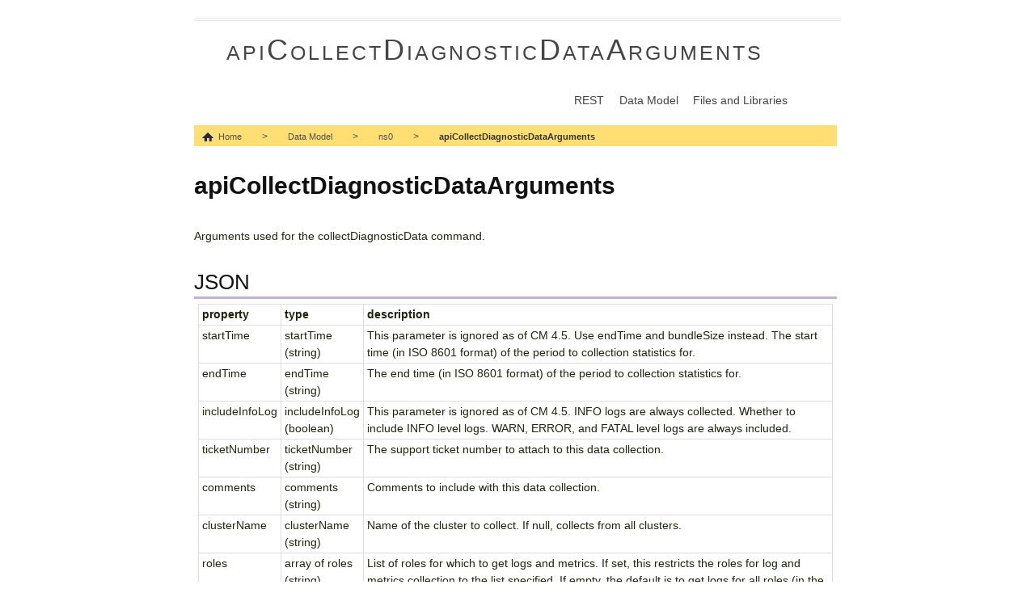

--- FILE ---
content_type: text/html; charset=utf-8
request_url: http://cloudera.github.io/cm_api/apidocs/v12/ns0_apiCollectDiagnosticDataArguments.html
body_size: 3837
content:
<!doctype html>
<!-- paulirish.com/2008/conditional-stylesheets-vs-css-hacks-answer-neither/ -->
<!--[if lt IE 7 ]> <html class="no-js ie6" lang="en"> <![endif]-->
<!--[if IE 7 ]>    <html class="no-js ie7" lang="en"> <![endif]-->
<!--[if IE 8 ]>    <html class="no-js ie8" lang="en"> <![endif]-->
<!--[if (gte IE 9)|!(IE)]><!--> <html class="no-js" lang="en"> <!--<![endif]-->
<head>
  <meta charset="utf-8">

  <!-- Always force latest IE rendering engine (even in intranet) & Chrome Frame
       Remove this if you use the .htaccess -->
  <meta http-equiv="X-UA-Compatible" content="IE=edge,chrome=1">

  <title>apiCollectDiagnosticDataArguments</title>

  <!-- Mobile viewport optimized: j.mp/bplateviewport -->
  <meta name="viewport" content="width=device-width, initial-scale=1.0">

  <!-- CSS: implied media="all" -->
  <link rel="stylesheet" href="css/style.css?v=2">
  <link rel="stylesheet" href="css/prettify.css">

  <!-- All JavaScript at the bottom, except for Modernizr which enables HTML5 elements & feature detects -->
  <script src="js/libs/modernizr-1.7.min.js"></script>

</head>

<body class="home">

  <div class="container">
    <header>
      <div id="header" class="column first last span-20">
        <div id="site-name" class="column span-18 append-1 prepend-1 first last"><a href="index.html">apiCollectDiagnosticDataArguments</a></div>
        <div id="primary" class="column span-18 append-1 prepend-1 first last">
          <ul class="navigation">
            <li id="nav-rest"><a href="rest.html">REST</a></li>
            <li id="nav-data"><a href="model.html">Data Model</a></li>
            <li id="nav-downloads"><a href="downloads.html">Files and Libraries</a></li>
          </ul>
        </div>
        <div>
          <ul class="xbreadcrumbs" id="breadcrumbs">
            <li>
              <a href="index.html" class="home">Home</a> &gt;
            </li>
            <li>
              <a href="model.html">Data Model</a> &gt;
              <ul>
                <li><a href="model.html">Data Model</a></li>
                <li><a href="rest.html">REST</a></li>
                <li><a href="downloads.html">Files and Libraries</a></li>
              </ul>
            </li>
            <li>
              <a href="ns0.html">ns0</a> &gt;
              <ul>
                <li><a href="ns0.html">ns0</a></li>
              </ul>
            </li>
            <li class="current">
              <a href="ns0_apiCollectDiagnosticDataArguments.html">apiCollectDiagnosticDataArguments</a>
              <ul>
                <li><a href="ns0_apiActivity.html">apiActivity</a></li>
                <li><a href="ns0_apiActivityList.html">apiActivityList</a></li>
                <li><a href="ns0_apiActivityStatus.html">apiActivityStatus</a></li>
                <li><a href="ns0_apiActivityType.html">apiActivityType</a></li>
                <li><a href="ns0_apiAudit.html">apiAudit</a></li>
                <li><a href="ns0_apiAuditList.html">apiAuditList</a></li>
                <li><a href="ns0_apiBatchRequest.html">apiBatchRequest</a></li>
                <li><a href="ns0_apiBatchRequestElement.html">apiBatchRequestElement</a></li>
                <li><a href="ns0_apiBatchResponse.html">apiBatchResponse</a></li>
                <li><a href="ns0_apiBatchResponseElement.html">apiBatchResponseElement</a></li>
                <li><a href="ns0_apiBulkCommandList.html">apiBulkCommandList</a></li>
                <li><a href="ns0_apiCdhUpgradeArgs.html">apiCdhUpgradeArgs</a></li>
                <li><a href="ns0_apiCluster.html">apiCluster</a></li>
                <li><a href="ns0_apiClusterList.html">apiClusterList</a></li>
                <li><a href="ns0_apiClusterRef.html">apiClusterRef</a></li>
                <li><a href="ns0_apiClusterTemplate.html">apiClusterTemplate</a></li>
                <li><a href="ns0_apiClusterTemplateConfig.html">apiClusterTemplateConfig</a></li>
                <li><a href="ns0_apiClusterTemplateHostInfo.html">apiClusterTemplateHostInfo</a></li>
                <li><a href="ns0_apiClusterTemplateHostTemplate.html">apiClusterTemplateHostTemplate</a></li>
                <li><a href="ns0_apiClusterTemplateInstantiator.html">apiClusterTemplateInstantiator</a></li>
                <li><a href="ns0_apiClusterTemplateRole.html">apiClusterTemplateRole</a></li>
                <li><a href="ns0_apiClusterTemplateRoleConfigGroup.html">apiClusterTemplateRoleConfigGroup</a></li>
                <li><a href="ns0_apiClusterTemplateRoleConfigGroupInfo.html">apiClusterTemplateRoleConfigGroupInfo</a></li>
                <li><a href="ns0_apiClusterTemplateService.html">apiClusterTemplateService</a></li>
                <li><a href="ns0_apiClusterTemplateVariable.html">apiClusterTemplateVariable</a></li>
                <li><a href="ns0_apiClusterVersion.html">apiClusterVersion</a></li>
                <li><a href="ns0_apiCmPeer.html">apiCmPeer</a></li>
                <li><a href="ns0_apiCmPeerList.html">apiCmPeerList</a></li>
                <li><a href="ns0_apiCmPeerType.html">apiCmPeerType</a></li>
                <li><a href="ns0_apiCollectDiagnosticDataArguments.html">apiCollectDiagnosticDataArguments</a></li>
                <li><a href="ns0_apiCommand.html">apiCommand</a></li>
                <li><a href="ns0_apiCommandList.html">apiCommandList</a></li>
                <li><a href="ns0_apiCommandMetadata.html">apiCommandMetadata</a></li>
                <li><a href="ns0_apiCommandMetadataList.html">apiCommandMetadataList</a></li>
                <li><a href="ns0_apiCommissionState.html">apiCommissionState</a></li>
                <li><a href="ns0_apiConfig.html">apiConfig</a></li>
                <li><a href="ns0_apiConfigList.html">apiConfigList</a></li>
                <li><a href="ns0_apiConfigStalenessStatus.html">apiConfigStalenessStatus</a></li>
                <li><a href="ns0_apiConfigureForKerberosArguments.html">apiConfigureForKerberosArguments</a></li>
                <li><a href="ns0_apiDashboard.html">apiDashboard</a></li>
                <li><a href="ns0_apiDashboardList.html">apiDashboardList</a></li>
                <li><a href="ns0_apiDeployment.html">apiDeployment</a></li>
                <li><a href="ns0_apiDisableJtHaArguments.html">apiDisableJtHaArguments</a></li>
                <li><a href="ns0_apiDisableLlamaHaArguments.html">apiDisableLlamaHaArguments</a></li>
                <li><a href="ns0_apiDisableNnHaArguments.html">apiDisableNnHaArguments</a></li>
                <li><a href="ns0_apiDisableOozieHaArguments.html">apiDisableOozieHaArguments</a></li>
                <li><a href="ns0_apiDisableRmHaArguments.html">apiDisableRmHaArguments</a></li>
                <li><a href="ns0_apiEcho.html">apiEcho</a></li>
                <li><a href="ns0_apiEnableJtHaArguments.html">apiEnableJtHaArguments</a></li>
                <li><a href="ns0_apiEnableLlamaHaArguments.html">apiEnableLlamaHaArguments</a></li>
                <li><a href="ns0_apiEnableLlamaRmArguments.html">apiEnableLlamaRmArguments</a></li>
                <li><a href="ns0_apiEnableNnHaArguments.html">apiEnableNnHaArguments</a></li>
                <li><a href="ns0_apiEnableOozieHaArguments.html">apiEnableOozieHaArguments</a></li>
                <li><a href="ns0_apiEnableRmHaArguments.html">apiEnableRmHaArguments</a></li>
                <li><a href="ns0_apiEntityStatus.html">apiEntityStatus</a></li>
                <li><a href="ns0_apiEntityType.html">apiEntityType</a></li>
                <li><a href="ns0_apiEvent.html">apiEvent</a></li>
                <li><a href="ns0_apiEventAttribute.html">apiEventAttribute</a></li>
                <li><a href="ns0_apiEventCategory.html">apiEventCategory</a></li>
                <li><a href="ns0_apiEventQueryResult.html">apiEventQueryResult</a></li>
                <li><a href="ns0_apiEventSeverity.html">apiEventSeverity</a></li>
                <li><a href="ns0_apiHBaseSnapshot.html">apiHBaseSnapshot</a></li>
                <li><a href="ns0_apiHBaseSnapshotError.html">apiHBaseSnapshotError</a></li>
                <li><a href="ns0_apiHBaseSnapshotPolicyArguments.html">apiHBaseSnapshotPolicyArguments</a></li>
                <li><a href="ns0_apiHBaseSnapshotResult.html">apiHBaseSnapshotResult</a></li>
                <li><a href="ns0_apiHdfsDisableHaArguments.html">apiHdfsDisableHaArguments</a></li>
                <li><a href="ns0_apiHdfsFailoverArguments.html">apiHdfsFailoverArguments</a></li>
                <li><a href="ns0_apiHdfsHaArguments.html">apiHdfsHaArguments</a></li>
                <li><a href="ns0_apiHdfsReplicationArguments.html">apiHdfsReplicationArguments</a></li>
                <li><a href="ns0_apiHdfsReplicationCounter.html">apiHdfsReplicationCounter</a></li>
                <li><a href="ns0_apiHdfsReplicationResult.html">apiHdfsReplicationResult</a></li>
                <li><a href="ns0_apiHdfsSnapshot.html">apiHdfsSnapshot</a></li>
                <li><a href="ns0_apiHdfsSnapshotError.html">apiHdfsSnapshotError</a></li>
                <li><a href="ns0_apiHdfsSnapshotPolicyArguments.html">apiHdfsSnapshotPolicyArguments</a></li>
                <li><a href="ns0_apiHdfsSnapshotResult.html">apiHdfsSnapshotResult</a></li>
                <li><a href="ns0_apiHdfsUsageReport.html">apiHdfsUsageReport</a></li>
                <li><a href="ns0_apiHdfsUsageReportRow.html">apiHdfsUsageReportRow</a></li>
                <li><a href="ns0_apiHealthCheck.html">apiHealthCheck</a></li>
                <li><a href="ns0_apiHealthSummary.html">apiHealthSummary</a></li>
                <li><a href="ns0_apiHiveReplicationArguments.html">apiHiveReplicationArguments</a></li>
                <li><a href="ns0_apiHiveReplicationError.html">apiHiveReplicationError</a></li>
                <li><a href="ns0_apiHiveReplicationResult.html">apiHiveReplicationResult</a></li>
                <li><a href="ns0_apiHiveTable.html">apiHiveTable</a></li>
                <li><a href="ns0_apiHost.html">apiHost</a></li>
                <li><a href="ns0_apiHostInstallArguments.html">apiHostInstallArguments</a></li>
                <li><a href="ns0_apiHostList.html">apiHostList</a></li>
                <li><a href="ns0_apiHostNameList.html">apiHostNameList</a></li>
                <li><a href="ns0_apiHostRef.html">apiHostRef</a></li>
                <li><a href="ns0_apiHostRefList.html">apiHostRefList</a></li>
                <li><a href="ns0_apiHostTemplate.html">apiHostTemplate</a></li>
                <li><a href="ns0_apiHostTemplateList.html">apiHostTemplateList</a></li>
                <li><a href="ns0_apiImpalaCancelResponse.html">apiImpalaCancelResponse</a></li>
                <li><a href="ns0_apiImpalaQuery.html">apiImpalaQuery</a></li>
                <li><a href="ns0_apiImpalaQueryAttribute.html">apiImpalaQueryAttribute</a></li>
                <li><a href="ns0_apiImpalaQueryAttributeList.html">apiImpalaQueryAttributeList</a></li>
                <li><a href="ns0_apiImpalaQueryDetailsResponse.html">apiImpalaQueryDetailsResponse</a></li>
                <li><a href="ns0_apiImpalaQueryResponse.html">apiImpalaQueryResponse</a></li>
                <li><a href="ns0_apiImpalaUDF.html">apiImpalaUDF</a></li>
                <li><a href="ns0_apiJournalNodeArguments.html">apiJournalNodeArguments</a></li>
                <li><a href="ns0_apiLicense.html">apiLicense</a></li>
                <li><a href="ns0_apiLicensedFeatureUsage.html">apiLicensedFeatureUsage</a></li>
                <li><a href="ns0_apiListBase.html">apiListBase</a></li>
                <li><a href="ns0_apiMetric.html">apiMetric</a></li>
                <li><a href="ns0_apiMetricData.html">apiMetricData</a></li>
                <li><a href="ns0_apiMetricList.html">apiMetricList</a></li>
                <li><a href="ns0_apiMetricSchema.html">apiMetricSchema</a></li>
                <li><a href="ns0_apiMetricSchemaList.html">apiMetricSchemaList</a></li>
                <li><a href="ns0_apiMigrateRolesArguments.html">apiMigrateRolesArguments</a></li>
                <li><a href="ns0_apiMr2AppInformation.html">apiMr2AppInformation</a></li>
                <li><a href="ns0_apiMrUsageReport.html">apiMrUsageReport</a></li>
                <li><a href="ns0_apiMrUsageReportRow.html">apiMrUsageReportRow</a></li>
                <li><a href="ns0_apiNameservice.html">apiNameservice</a></li>
                <li><a href="ns0_apiNameserviceList.html">apiNameserviceList</a></li>
                <li><a href="ns0_apiParcel.html">apiParcel</a></li>
                <li><a href="ns0_apiParcelList.html">apiParcelList</a></li>
                <li><a href="ns0_apiParcelRef.html">apiParcelRef</a></li>
                <li><a href="ns0_apiParcelState.html">apiParcelState</a></li>
                <li><a href="ns0_apiParcelUsage.html">apiParcelUsage</a></li>
                <li><a href="ns0_apiParcelUsageHost.html">apiParcelUsageHost</a></li>
                <li><a href="ns0_apiParcelUsageParcel.html">apiParcelUsageParcel</a></li>
                <li><a href="ns0_apiParcelUsageRack.html">apiParcelUsageRack</a></li>
                <li><a href="ns0_apiParcelUsageRole.html">apiParcelUsageRole</a></li>
                <li><a href="ns0_apiPrincipalList.html">apiPrincipalList</a></li>
                <li><a href="ns0_apiProcess.html">apiProcess</a></li>
                <li><a href="ns0_apiProductVersion.html">apiProductVersion</a></li>
                <li><a href="ns0_apiReplicationCommand.html">apiReplicationCommand</a></li>
                <li><a href="ns0_apiReplicationCommandList.html">apiReplicationCommandList</a></li>
                <li><a href="ns0_apiReplicationDiagnosticsCollectionArgs.html">apiReplicationDiagnosticsCollectionArgs</a></li>
                <li><a href="ns0_apiReplicationSchedule.html">apiReplicationSchedule</a></li>
                <li><a href="ns0_apiReplicationScheduleList.html">apiReplicationScheduleList</a></li>
                <li><a href="ns0_apiRestartClusterArgs.html">apiRestartClusterArgs</a></li>
                <li><a href="ns0_apiRole.html">apiRole</a></li>
                <li><a href="ns0_apiRoleConfigGroup.html">apiRoleConfigGroup</a></li>
                <li><a href="ns0_apiRoleConfigGroupList.html">apiRoleConfigGroupList</a></li>
                <li><a href="ns0_apiRoleConfigGroupRef.html">apiRoleConfigGroupRef</a></li>
                <li><a href="ns0_apiRoleList.html">apiRoleList</a></li>
                <li><a href="ns0_apiRoleNameList.html">apiRoleNameList</a></li>
                <li><a href="ns0_apiRoleRef.html">apiRoleRef</a></li>
                <li><a href="ns0_apiRoleState.html">apiRoleState</a></li>
                <li><a href="ns0_apiRolesToInclude.html">apiRolesToInclude</a></li>
                <li><a href="ns0_apiRoleTypeConfig.html">apiRoleTypeConfig</a></li>
                <li><a href="ns0_apiRoleTypeList.html">apiRoleTypeList</a></li>
                <li><a href="ns0_apiRollEditsArgs.html">apiRollEditsArgs</a></li>
                <li><a href="ns0_apiRollingRestartArgs.html">apiRollingRestartArgs</a></li>
                <li><a href="ns0_apiRollingRestartClusterArgs.html">apiRollingRestartClusterArgs</a></li>
                <li><a href="ns0_apiRollingUpgradeClusterArgs.html">apiRollingUpgradeClusterArgs</a></li>
                <li><a href="ns0_apiRollingUpgradeServicesArgs.html">apiRollingUpgradeServicesArgs</a></li>
                <li><a href="ns0_apiSchedule.html">apiSchedule</a></li>
                <li><a href="ns0_apiScheduleInterval.html">apiScheduleInterval</a></li>
                <li><a href="ns0_apiService.html">apiService</a></li>
                <li><a href="ns0_apiServiceConfig.html">apiServiceConfig</a></li>
                <li><a href="ns0_apiServiceList.html">apiServiceList</a></li>
                <li><a href="ns0_apiServiceRef.html">apiServiceRef</a></li>
                <li><a href="ns0_apiServiceState.html">apiServiceState</a></li>
                <li><a href="ns0_apiServiceTypeList.html">apiServiceTypeList</a></li>
                <li><a href="ns0_apiSnapshotCommand.html">apiSnapshotCommand</a></li>
                <li><a href="ns0_apiSnapshotCommandList.html">apiSnapshotCommandList</a></li>
                <li><a href="ns0_apiSnapshotPolicy.html">apiSnapshotPolicy</a></li>
                <li><a href="ns0_apiSnapshotPolicyList.html">apiSnapshotPolicyList</a></li>
                <li><a href="ns0_apiTimeSeries.html">apiTimeSeries</a></li>
                <li><a href="ns0_apiTimeSeriesAggregateStatistics.html">apiTimeSeriesAggregateStatistics</a></li>
                <li><a href="ns0_apiTimeSeriesCrossEntityMetadata.html">apiTimeSeriesCrossEntityMetadata</a></li>
                <li><a href="ns0_apiTimeSeriesData.html">apiTimeSeriesData</a></li>
                <li><a href="ns0_apiTimeSeriesEntityAttribute.html">apiTimeSeriesEntityAttribute</a></li>
                <li><a href="ns0_apiTimeSeriesEntityAttributeList.html">apiTimeSeriesEntityAttributeList</a></li>
                <li><a href="ns0_apiTimeSeriesEntityType.html">apiTimeSeriesEntityType</a></li>
                <li><a href="ns0_apiTimeSeriesEntityTypeList.html">apiTimeSeriesEntityTypeList</a></li>
                <li><a href="ns0_apiTimeSeriesMetadata.html">apiTimeSeriesMetadata</a></li>
                <li><a href="ns0_apiTimeSeriesRequest.html">apiTimeSeriesRequest</a></li>
                <li><a href="ns0_apiTimeSeriesResponse.html">apiTimeSeriesResponse</a></li>
                <li><a href="ns0_apiTimeSeriesResponseList.html">apiTimeSeriesResponseList</a></li>
                <li><a href="ns0_apiUser.html">apiUser</a></li>
                <li><a href="ns0_apiUserList.html">apiUserList</a></li>
                <li><a href="ns0_apiUserSession.html">apiUserSession</a></li>
                <li><a href="ns0_apiUserSessionList.html">apiUserSessionList</a></li>
                <li><a href="ns0_apiVersionInfo.html">apiVersionInfo</a></li>
                <li><a href="ns0_apiYarnApplication.html">apiYarnApplication</a></li>
                <li><a href="ns0_apiYarnApplicationAttribute.html">apiYarnApplicationAttribute</a></li>
                <li><a href="ns0_apiYarnApplicationAttributeList.html">apiYarnApplicationAttributeList</a></li>
                <li><a href="ns0_apiYarnApplicationDiagnosticsCollectionArgs.html">apiYarnApplicationDiagnosticsCollectionArgs</a></li>
                <li><a href="ns0_apiYarnApplicationResponse.html">apiYarnApplicationResponse</a></li>
                <li><a href="ns0_apiYarnKillResponse.html">apiYarnKillResponse</a></li>
                <li><a href="ns0_haStatus.html">haStatus</a></li>
                <li><a href="ns0_HTTPMethod.html">HTTPMethod</a></li>
                <li><a href="ns0_replicationStrategy.html">replicationStrategy</a></li>
                <li><a href="ns0_storage.html">storage</a></li>
                <li><a href="ns0_validationState.html">validationState</a></li>
                <li><a href="ns0_zooKeeperServerMode.html">zooKeeperServerMode</a></li>
              </ul>
            </li>
          </ul>
        </div>
      </div>
    </header>
    <div id="main" class="column first last span-20">
      <h1>apiCollectDiagnosticDataArguments</h1>
      <table>
      </table>
      <p>
            Arguments used for the collectDiagnosticData command.
          </p>


      <h2>JSON</h2>
      <table>
        <tr>
          <th>property</th>
          <th>type</th>
          <th>description</th>
        </tr>
        <tr>
          <td>startTime</td>
          <td>
            startTime (string)
          </td>
          <td>
            
                This parameter is ignored as of CM 4.5.
Use endTime and bundleSize instead.
The start time (in ISO 8601 format)
of the period to collection statistics for.
              
          </td>
        </tr>
        <tr>
          <td>endTime</td>
          <td>
            endTime (string)
          </td>
          <td>
            
                The end time (in ISO 8601 format)
of the period to collection statistics for.
              
          </td>
        </tr>
        <tr>
          <td>includeInfoLog</td>
          <td>
            includeInfoLog (boolean)
          </td>
          <td>
            
                This parameter is ignored as of CM 4.5.
INFO logs are always collected.
Whether to include INFO level logs.
WARN, ERROR, and FATAL level logs are always included.
              
          </td>
        </tr>
        <tr>
          <td>ticketNumber</td>
          <td>
            ticketNumber (string)
          </td>
          <td>
            
                The support ticket number to attach to this data collection.
              
          </td>
        </tr>
        <tr>
          <td>comments</td>
          <td>
            comments (string)
          </td>
          <td>
            
                Comments to include with this data collection.
              
          </td>
        </tr>
        <tr>
          <td>clusterName</td>
          <td>
            clusterName (string)
          </td>
          <td>
            
                Name of the cluster to collect. If null, collects from all clusters.
              
          </td>
        </tr>
        <tr>
          <td>roles</td>
          <td>
            array of roles (string)
          </td>
          <td>
            
                List of roles for which to get logs and metrics.

If set, this restricts the roles for log and metrics collection
to the list specified.

If empty, the default is to get logs for all roles (in the selected
cluster, if one is selected).

Introduced in API v10 of the API.
              
          </td>
        </tr>
      </table>

      <div class="clear"></div>
    </div>
    <footer>
      <div id="footer">
        Copyright &copy; <script type="text/javascript">d = new Date;document.write(d.getFullYear());</script> <span>Cloudera, Inc. All rights reserved.</span><br/>
        Generated by <a href="http://enunciate.codehaus.org">Enunciate</a>.
      </div>
    </footer>
  </div> <!--! end of #container -->

  <!-- JavaScript at the bottom for fast page loading -->

  <!-- Grab Google CDN's jQuery, with a protocol relative URL; fall back to local if necessary -->
  <script src="//ajax.googleapis.com/ajax/libs/jquery/1.5.1/jquery.js"></script>
  <script>window.jQuery || document.write("<script src='js/libs/jquery-1.5.1.min.js'>\x3C/script>")</script>

  <!--manage the navigation menu-->
  <script src="js/libs/xbreadcrumbs.js"></script>
  <script>
    $(function() {
      $('#breadcrumbs').xBreadcrumbs();
    });
  </script>


  <!-- prettify code blocks. see http://code.google.com/p/google-code-prettify/ -->
  <script src="js/libs/prettify/prettify.js"></script>
  <script>
    $(function() {
      prettyPrint();
    });
  </script>

  <!--[if lt IE 7 ]>
    <script src="js/libs/dd_belatedpng.js"></script>
    <script>DD_belatedPNG.fix("img, .png_bg"); // Fix any <img> or .png_bg bg-images. Also, please read goo.gl/mZiyb </script>
  <![endif]-->

</body>
</html>


--- FILE ---
content_type: text/css; charset=utf-8
request_url: http://cloudera.github.io/cm_api/apidocs/v12/css/style.css?v=2
body_size: 6773
content:
/**
 * CSS copied from enunciate. Scroll to the bottom to see Cloudera's
 * customization.
 */

/**
 * HTML5 ✰ Boilerplate
 *
 * style.css contains a reset, font normalization and some base styles.
 *
 * Credit is left where credit is due.
 * Much inspiration was taken from these projects:
 * - yui.yahooapis.com/2.8.1/build/base/base.css
 * - camendesign.com/design/
 * - praegnanz.de/weblog/htmlcssjs-kickstart
 */


/**
 * html5doctor.com Reset Stylesheet (Eric Meyer's Reset Reloaded + HTML5 baseline)
 * v1.6.1 2010-09-17 | Authors: Eric Meyer & Richard Clark
 * html5doctor.com/html-5-reset-stylesheet/
 */

html, body, div, span, object, iframe,
h1, h2, h3, h4, h5, h6, p, blockquote, pre,
abbr, address, cite, code, del, dfn, em, img, ins, kbd, q, samp,
small, strong, sub, sup, var, b, i, dl, dt, dd, ol, ul, li,
fieldset, form, label, legend,
table, caption, tbody, tfoot, thead, tr, th, td,
article, aside, canvas, details, figcaption, figure,
footer, header, hgroup, menu, nav, section, summary,
time, mark, audio, video {
  margin: 0;
  padding: 0;
  border: 0;
  font-size: 100%;
  font: inherit;
  vertical-align: baseline;
}

article, aside, details, figcaption, figure,
footer, header, hgroup, menu, nav, section {
  display: block;
}

blockquote, q { quotes: none; }

blockquote:before, blockquote:after,
q:before, q:after { content: ""; content: none; }

ins { background-color: #ff9; color: #000; text-decoration: none; }

mark { background-color: #ff9; color: #000; font-style: italic; font-weight: bold; }

del { text-decoration: line-through; }

abbr[title], dfn[title] { border-bottom: 1px dotted; cursor: help; }

table { border-collapse: collapse; border-spacing: 0; }

hr { display: block; height: 1px; border: 0; border-top: 1px solid #ccc; margin: 1em 0; padding: 0; }

input, select { vertical-align: middle; }


/**
 * Font normalization inspired by YUI Library's fonts.css: developer.yahoo.com/yui/
 */

body { font:13px/1.231 sans-serif; *font-size:small; } /* Hack retained to preserve specificity */
select, input, textarea, button { font:99% sans-serif; }

/* Normalize monospace sizing:
   en.wikipedia.org/wiki/MediaWiki_talk:Common.css/Archive_11#Teletype_style_fix_for_Chrome */
pre, code, kbd, samp { font-family: monospace, sans-serif; }


/**
 * Minimal base styles.
 */

/* Always force a scrollbar in non-IE */
html { overflow-y: scroll; }

/* Accessible focus treatment: people.opera.com/patrickl/experiments/keyboard/test */
a:hover, a:active { outline: none; }

ul, ol { margin-left: 2em; }
ol { list-style-type: decimal; }

/* Remove margins for navigation lists */
nav ul, nav li { margin: 0; list-style:none; list-style-image: none; }

small { font-size: 85%; }
strong, th { font-weight: bold; }

td { vertical-align: top; }

/* Set sub, sup without affecting line-height: gist.github.com/413930 */
sub, sup { font-size: 75%; line-height: 0; position: relative; }
sup { top: -0.5em; }
sub { bottom: -0.25em; }

pre {
  /* www.pathf.com/blogs/2008/05/formatting-quoted-code-in-blog-posts-css21-white-space-pre-wrap/ */
  padding: 15px;
}

textarea { overflow: auto; } /* www.sitepoint.com/blogs/2010/08/20/ie-remove-textarea-scrollbars/ */

.ie6 legend, .ie7 legend { margin-left: -7px; }

/* Align checkboxes, radios, text inputs with their label by: Thierry Koblentz tjkdesign.com/ez-css/css/base.css  */
input[type="radio"] { vertical-align: text-bottom; }
input[type="checkbox"] { vertical-align: bottom; }
.ie7 input[type="checkbox"] { vertical-align: baseline; }
.ie6 input { vertical-align: text-bottom; }

/* Hand cursor on clickable input elements */
label, input[type="button"], input[type="submit"], input[type="image"], button { cursor: pointer; }

/* Webkit browsers add a 2px margin outside the chrome of form elements */
button, input, select, textarea { margin: 0; }

/* Colors for form validity */
input:valid, textarea:valid   {  }
input:invalid, textarea:invalid {
   border-radius: 1px; -moz-box-shadow: 0px 0px 5px red; -webkit-box-shadow: 0px 0px 5px red; box-shadow: 0px 0px 5px red;
}
.no-boxshadow input:invalid, .no-boxshadow textarea:invalid { background-color: #f0dddd; }


/* These selection declarations have to be separate
   No text-shadow: twitter.com/miketaylr/status/12228805301
   Also: hot pink! */
::-moz-selection{ background: #FF5E99; color:#fff; text-shadow: none; }
::selection { background:#FF5E99; color:#fff; text-shadow: none; }

/* j.mp/webkit-tap-highlight-color */
a:link { -webkit-tap-highlight-color: #FF5E99; }

/* Make buttons play nice in IE:
   www.viget.com/inspire/styling-the-button-element-in-internet-explorer/ */
button {  width: auto; overflow: visible; }

/* Bicubic resizing for non-native sized IMG:
   code.flickr.com/blog/2008/11/12/on-ui-quality-the-little-things-client-side-image-resizing/ */
.ie7 img { -ms-interpolation-mode: bicubic; }

/**
 * You might tweak these..
 */

body, select, input, textarea {
  /* #444 looks better than black: twitter.com/H_FJ/statuses/11800719859 */
  color: #444;
  /* Set your base font here, to apply evenly */
  /* font-family: Georgia, serif;  */
}

/* Headers (h1, h2, etc) have no default font-size or margin; define those yourself */
h1, h2, h3, h4, h5, h6 { font-weight: bold; }

a, a:active, a:visited { color: #607890; }
a:hover { color: #036; }


/**
 * Primary styles
 *
 * Author:
 */


body{text-align:center;margin:0}
.container{text-align:left;position:relative;padding:0;margin:0 auto;width:800px}
.column{float:left;margin:0 5px 0 0;padding:0}
* html .column{overflow-x:hidden}
.border{padding-right:2px;margin-right:2px;border-right:1px solid #ddd}
.span-1{width:35px}
.span-2{width:75px}
.span-3{width:115px}
.span-4{width:155px}
.span-5{width:195px}
.span-6{width:235px}
.span-7{width:275px}
.span-8{width:315px}
.span-9{width:355px}
.span-10{width:395px}
.span-11{width:435px}
.span-12{width:475px}
.span-13{width:515px}
.span-14{width:555px}
.span-15{width:595px}
.span-16{width:635px}
.span-17{width:675px}
.span-18{width:715px}
.span-19{width:755px}
.span-20{width:795px}
.span-21{width:835px}
.span-22{width:875px}
.span-23{width:915px}
.span-24{width:955px;margin:0}
.last{margin-right:0}
.append-1{padding-right:40px}
.append-2{padding-right:80px}
.append-3{padding-right:120px}
.append-4{padding-right:160px}
.append-5{padding-right:200px}
.prepend-1{padding-left:40px}
.prepend-2{padding-left:80px}
.prepend-3{padding-left:120px}
.prepend-4{padding-left:160px}
.prepend-5{padding-left:200px}
.clear{display:inline-block}
.clear:after,.container:after{content:".";display:block;height:0;clear:both;visibility:hidden}
* html .clear{height:1%}
.clear{display:block}
h1,h2,h3,h4,h5,h6, p,ul,ol,dl,pre,form{padding-left:5px;padding-right:5px}
table{margin-left:5px;margin-right:5px}
img{margin:0 0 18px 0}
.pull-1{margin-left:-70px}
.pull-2{margin-left:-140px}
.pull-3{margin-left:-210px}
.push-0{margin:0 0 0 18px;float:right}
.push-1{margin:0 -70px 0 18px;float:right}
.push-2{margin:0 -140px 0 18px;float:right}
.push-3{margin:0 -210px 0 18px;float:right}
.deprecated{text-decoration: line-through}

/* @end */

/* @group typography.css */

body {
  font-size: 12px;
  line-height: 18px; /* Do a complete find/replace on "18px" to change this */
}


/* Default fonts */
h1,h2,h3,
h4,h5,h6  { font-family: "Helvetica Neue", Helvetica, sans-serif; }
body      { font-family: "Lucida Grande", Calibri, Arial, sans-serif; }
pre       { font-family: Monaco, "Courier New", monospace; }
code      { font-family: Consolas, "Bitstream Vera Sans Mono", "Courier New", Monaco, Courier, monospace; }


/* Headings
-------------------------------------------------------------- */

h1,h2,h3,h4,h5,h6 {
  color:#111;
  clear:both;
}

h1 a, h2 a, h3 a, h4 a, h5 a, h6 a {
    color: #111;
    text-decoration: none;
}

h1 { font-size: 30px; line-height:36px; padding:10px 0 18px 0; }
h2 { font-size: 20px; line-height:36px; }
h3 { font-size: 12px; line-height:24px; }
h4 { font-size: 12px; font-weight:bold; }
h5 { font-size: 12px; font-weight:bold; }
h6 { font-size: 12px; }


/* Text elements
-------------------------------------------------------------- */

p           { margin: 0 0 18px 0; text-align:justify; }
p.last      { margin-bottom:0; }
p img       { float: left; margin:18px 18px 18px 0; padding:0; }
p img.top   { margin-top:0; } /* Use this if the image is at the top of the <p>. */

ul, ol      { margin: 0 0 18px 0; }
ul          { list-style-type:circle; }
ol          { list-style-type: decimal; }
dl          { margin: 0 0 18px 0; }
dl dt       { font-weight: bold; }

a           { color: #A68000; text-decoration: underline; outline: none; }
a:hover     { color: #000; }

blockquote  { margin: 0 0 18px 18px; color: #666; font-style: italic; }
strong      { font-weight: bold; }
em          { font-style: italic; }
pre         { margin-bottom: 18px; background: #eee; border:1px solid #ddd; padding:16px; }
code {
    background: #eee;
    border: 1px solid #ddd;
    color: #555;
    display: block;
    font: normal 1.1em "Lucida Sans Unicode",serif;
    margin-bottom: 12px;
    padding: 8px 10px;
    white-space: pre;
    overflow: auto;
    max-height: 300px;
}

/* Use this to create a horizontal ruler across a column. */
hr {
  background: #FFDF73;
  color: #FFDF73;
  clear: both;
  float: none;
  width: 100%;
  height: 2px;
  margin: 0 0 16px 0;
  border: none;
}


/* Tables
-------------------------------------------------------------- */

table   { margin-bottom: 16px; border-top:1px solid #ddd; border-left:1px solid #ddd; }
th,td   { height: 13px; padding:2px 4px; border-bottom:1px solid #ddd; border-right:1px solid #ddd; }
th      { font-weight:bold; }


/* Some default classes
-------------------------------------------------------------- */

p.small   { font-size: 10px; margin-bottom: 18px; }
p.large   { font-size: 14px; line-height:36px; }
p.quiet   { color: #666; }
.hide     { display: none; }


.caps {
  font-variant: small-caps;
  letter-spacing: 1px;
  text-transform: lowercase;
}

/* @end */

/* @group styles */

/* @group Header */

#header {
	padding-top: 1.8em;
	margin-bottom: 1.8em;
}
#site-name {
    line-height: 36px;
}
#site-name a {
    font-variant: small-caps;
    font-size: 3em;
    letter-spacing: 3px;
    text-decoration: none;
    color: #444;
}
#site-name a:visited {
    color: #444;
    text-decoration: none;
}
#site-name a strong {
    color: black;
}
#site-description {
	padding-top: 1.4em;
	padding-bottom: 1.4em;
}
#site-description h3 {
	font-size: 2em;
	margin: 0;
	font-weight: normal;
}
#site-description p#read-more {
	text-align: right;
	margin: 6px 0 0;
}
#site-description p#read-more a, #site-description p#read-more a:visited {
	font-size: 1.4em;
	color: #515151;
}
#site-description p#read-more a:hover {
	color: #919191;
}
#site-description {
	background-color: #4188D2;
	border-top: 2px solid #fff;
	color: #444;
}
/* @end */

/* @group Navigation */

ul.navigation, ul.navigation li {
  list-style: none;
}
ul.navigation li {
  display: inline;
  margin-right: 1.3em;
}

#primary {
	line-height: 72px;
	margin-bottom: -24px;
	text-align: right;
}
#primary li {
	padding-bottom: 5px;
}
#primary a {
	color: #444;
	text-decoration: none;
	font-size: 1.2em;
}
#primary li:hover {
	border-bottom: 6px solid #FFDF73;
}
#secondary {
	padding-top: 7px;
	background-color: #FFDF73;
}
#secondary ul {
    list-style: none;
	margin-bottom: 7px;
}
#secondary ul li {
    display: inline;
    list-style: none;
	margin-right: 0;
}
#secondary ul li a {
	color: #515151;
	text-decoration: none;
	padding: 8px 24px 8px 24px;
	margin-left: -4px;
}
#secondary ul li a.selected {
	background-color: #515151;
	color: #fff;
}
#secondary ul a:hover {
	background: #fff4d0;
}
/*
	xBreadcrumbs (Extended Breadcrumbs) jQuery Plugin
	� 2009 ajaxBlender.com
	For any questions please visit www.ajaxblender.com
	or email us at support@ajaxblender.com
*/
.xbreadcrumbs {
	position: relative;
	z-index: 1000;
}
.xbreadcrumbs LI UL {
	position: absolute;
	float: left;
}
.xbreadcrumbs, .xbreadcrumbs LI, .xbreadcrumbs UL, .xbreadcrumbs UL LI {
	list-style: none;
	margin: 0;
	padding: 0;
}
.xbreadcrumbs { clear: both; }
.xbreadcrumbs, .xbreadcrumbs LI {
	float: left;
}
.xbreadcrumbs UL {
	display: none;
}

/*  Base style of xBreadcrumbs  */
/*  Top Level  */
.xbreadcrumbs {
	background: #FFDF73;
	width: 100%;
}
.xbreadcrumbs LI {
    border-right: none;
    padding: 5px 15px 5px 10px;
	height: 16px;
}
.xbreadcrumbs LI.current {
	background: none;
}
.xbreadcrumbs LI UL LI {
    background: none;
}
.xbreadcrumbs LI A {
	font-size: 11px;
	color: #515151;
	text-decoration: none;
    padding-right: 2em;
}
.xbreadcrumbs LI A.home {
    background: url( home.gif ) no-repeat left center;
    padding-left: 20px;
}
.xbreadcrumbs LI A:HOVER, .xbreadcrumbs LI.hover A {
	color: #000;
}
/*  Top Level - Current Page  */
.xbreadcrumbs LI.current A {
	color: #333333;
	font-weight: bold;
}
/*  Sub-level  */
.xbreadcrumbs LI UL {
	padding: 3px;
	background: #fff4d0;
	font-size: 11px;
	min-width: 180px;
    max-height: 500px;
    overflow: auto;
	top: 25px;
}
.xbreadcrumbs LI UL LI {
	float: left;
	width: 100%;
	border-right: none;
	height: auto;
}
.xbreadcrumbs LI UL LI A {
	text-decoration: none;
	color: #666666 !important;
	display: block;
	padding: 4px;
	border-bottom: 1px dotted #666666;
}
.xbreadcrumbs LI UL LI:last-child A {
	border-bottom: none;
}
.xbreadcrumbs LI UL LI A:HOVER {
    background: #fffbee;
}
body.advisories #nav-advisories,body.community #nav-community,body.blog #nav-blog,body.code #nav-code,body.about #nav-about,body.documentation #nav-documentation{border-bottom: 6px solid #FFDF73;}
/* @end */

/* @group Main */

#main {
	font-size: 1.2em;
	line-height: 1.5em;
	color: #1E250D;
}
#main h2 {
	font-size: 1.8em;
	font-weight: normal;
    border-bottom: 3px solid #c2b2d4;
    padding-top: 10px;
	padding-left: 0;
	padding-right: 0;
	margin-bottom: 6px;
}
#main h3 {
	font-size: 1.4em;
	font-weight: normal;
	border-bottom: 4px solid #f7f7f7;
	padding: 0 0 5px;
	margin-bottom: 0.4em;
}
#main h3 .caps {
	font-size: 1.3em;
}
#main .hfeed .hentry {
	list-style: none;
	list-style-type: none;
	margin-bottom: 2em;
	border-bottom: 4px solid #eee;
	padding-bottom: 1em;
	clear: both;
}
#main .hfeed .hentry:last-child {
	border-bottom: none;
}#main .hfeed .hentry .entry-title {
	border-bottom: none;
}
#main hr {
	color: #FFDF73;
	background-color: #FFDF73;
	border-color: #FFDF73;
}
#main p {
	text-align: left;
	padding-left: 0;
	padding-right: 0;
}
#main img {
	max-width: 740px;
}
#main ol {
	margin-left: 1.5em;
}
#main ul {
	margin-left: 1.2em;
	list-style: disc;
}
#main .intro {
	font-size: 1.2em;
	color: #515151;
	border-bottom: 3px solid #f8fbfd;
}
#main .get-started a {
	text-align: center;
	background-color: #8942D6;
	color: #fff;
	display: block;
	border-radius: 12px;
	-webkit-border-radius: 12px;
	-moz-border-radius: 12px;
	padding: 8px 6px;
	width: 10em;
	font-size: 1.4em;
	margin-left: auto;
	margin-right: auto;
	text-decoration: none;
}
#main .get-started a:hover {
	background-color: #9D69D6;
}
#main pre {
    max-height: 600px;
	overflow: auto;
}

/* @end */
/* @group Footer */

#footer {
	color: #666;
	font-size: 11px;
	border-top: 4px double #e7e7e7;
	margin-top: 2em;
	padding-top: 1.2em;
	text-align: center;
}
/*#footer a {
	color: #787878;
	text-decoration: none;
	border-bottom: 1px dotted #787878;
}
#footer a:hover {
	border-bottom: 1px solid #787878;
}*/

/* @end */

.update, .note, .notice, alert {
margin: 10px 0px 20px;
padding: 5px 20px;
clear: both;
}
.note {
	background: #e6ecf2;
	border-top: 2px solid #8996ad;
	border-bottom: 2px solid #8996ad;
}
.update, .notice {
	background: #92ED6B;
	border-top: 2px solid #70ED3B;
	border-bottom: 2px solid #2B8E00;
}
.alert {
	background: #ffbfbf;
	border-top: 2px solid #f33;
	border-bottom: 2px solid #f33;
}
.alert a {
	color:#f00;
}
.alert a:visited {
	color: #f33;
}

/* JavaDoc-Specific Styles */
.TableHeadingColor     { text-align: left; border-width: 0 }
.TableSubHeadingColor  { text-align: left; border-width: 0 }
.TableRowColor         { text-align: left; border-width: 0 }
.NavBarCell1    { text-align: left; border-width: 0 }
.NavBarCell1Rev { text-align: left; border-width: 0 }
.FrameItemFont { text-align: left; }

/* @end */



/**
 * Non-semantic helper classes: please define your styles before this section.
 */

/* For image replacement */
.ir { display: block; text-indent: -999em; overflow: hidden; background-repeat: no-repeat; text-align: left; direction: ltr; }

/* Hide for both screenreaders and browsers:
   css-discuss.incutio.com/wiki/Screenreader_Visibility */
.hidden { display: none; visibility: hidden; }

/* Hide only visually, but have it available for screenreaders: by Jon Neal.
  www.webaim.org/techniques/css/invisiblecontent/  &  j.mp/visuallyhidden */
.visuallyhidden { border: 0; clip: rect(0 0 0 0); height: 1px; margin: -1px; overflow: hidden; padding: 0; position: absolute; width: 1px; }
/* Extends the .visuallyhidden class to allow the element to be focusable when navigated to via the keyboard: drupal.org/node/897638 */
.visuallyhidden.focusable:active,
.visuallyhidden.focusable:focus { clip: auto; height: auto; margin: 0; overflow: visible; position: static; width: auto; }

/* Hide visually and from screenreaders, but maintain layout */
.invisible { visibility: hidden; }

/* The Magnificent Clearfix: Updated to prevent margin-collapsing on child elements.
   j.mp/bestclearfix */
.clearfix:before, .clearfix:after { content: "\0020"; display: block; height: 0; overflow: hidden; }
.clearfix:after { clear: both; }
/* Fix clearfix: blueprintcss.lighthouseapp.com/projects/15318/tickets/5-extra-margin-padding-bottom-of-page */
.clearfix { zoom: 1; }



/**
 * Media queries for responsive design.
 *
 * These follow after primary styles so they will successfully override.
 */

@media all and (orientation:portrait) {
  /* Style adjustments for portrait mode goes here */

}

@media all and (orientation:landscape) {
  /* Style adjustments for landscape mode goes here */

}

/* Grade-A Mobile Browsers (Opera Mobile, Mobile Safari, Android Chrome)
   consider this: www.cloudfour.com/css-media-query-for-mobile-is-fools-gold/ */
@media screen and (max-device-width: 480px) {


  /* Uncomment if you don't want iOS and WinMobile to mobile-optimize the text for you: j.mp/textsizeadjust */
  /* html { -webkit-text-size-adjust:none; -ms-text-size-adjust:none; } */
}


/**
 * Print styles.
 *
 * Inlined to avoid required HTTP connection: www.phpied.com/delay-loading-your-print-css/
 */
@media print {
  * { background: transparent !important; color: black !important; text-shadow: none !important; filter:none !important;
  -ms-filter: none !important; } /* Black prints faster: sanbeiji.com/archives/953 */
  a, a:visited { color: #444 !important; text-decoration: underline; }
  a[href]:after { content: " (" attr(href) ")"; }
  abbr[title]:after { content: " (" attr(title) ")"; }
  .ir a:after, a[href^="javascript:"]:after, a[href^="#"]:after { content: ""; }  /* Don't show links for images, or javascript/internal links */
  pre, blockquote { border: 1px solid #999; page-break-inside: avoid; }
  thead { display: table-header-group; } /* css-discuss.incutio.com/wiki/Printing_Tables */
  tr, img { page-break-inside: avoid; }
  @page { margin: 0.5cm; }
  p, h2, h3 { orphans: 3; widows: 3; }
  h2, h3{ page-break-after: avoid; }
}


/*****************************
 * Cloudera customization
 *****************************/

dd {
  margin-left: 15px;
}

code {
    font-family: monospace, Consolas, "Bitstream Vera Sans Mono", "Courier New", Monaco, Courier;
    font-size: 0.9em;
    line-height: 1em;
    padding: 0;
    margin: 0;
}

kbd {
    background: #eee;
    border: 1px solid #ddd;
    color: #555;
}
